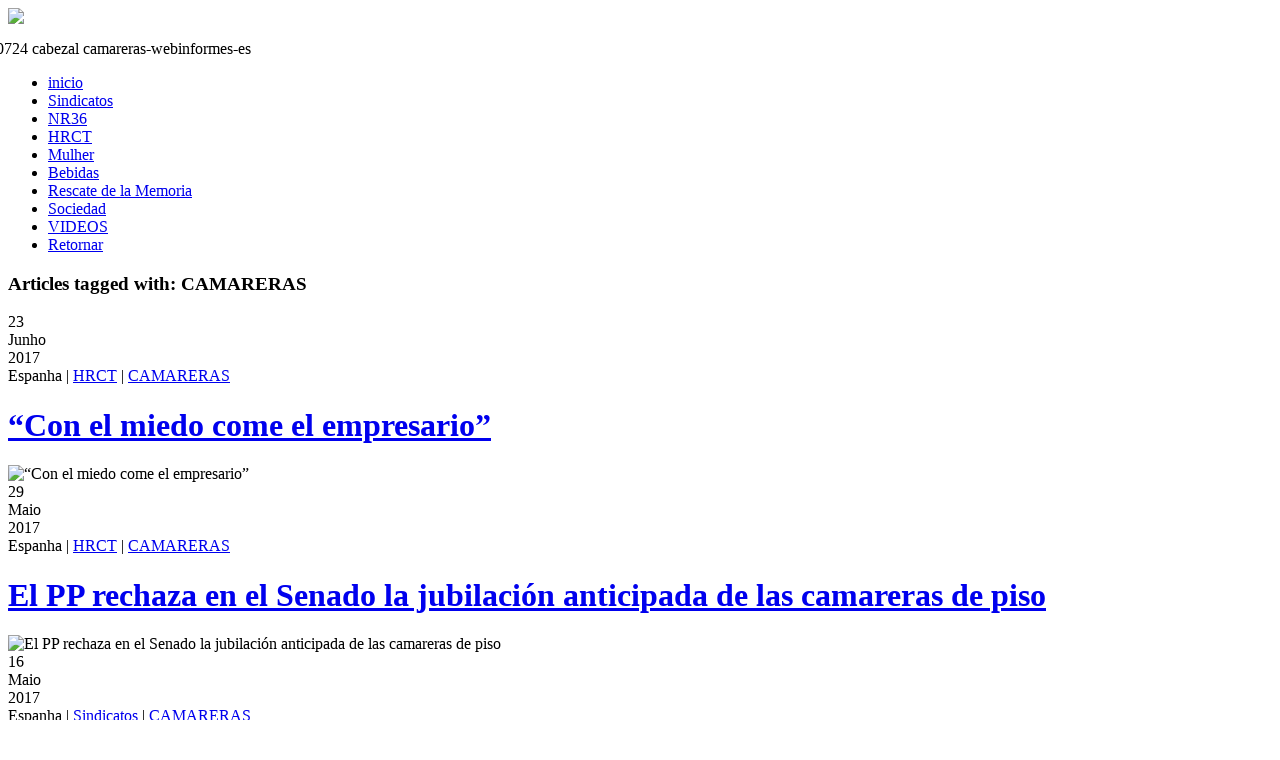

--- FILE ---
content_type: text/html; charset=UTF-8
request_url: http://informes.rel-uita.org/index.php/pt/hrct/tag/CAMARERAS
body_size: 4685
content:







<!DOCTYPE html PUBLIC "-//W3C//DTD XHTML 1.0 Transitional//EN" "http://www.w3.org/TR/xhtml1/DTD/xhtml1-transitional.dtd">

<html xmlns="http://www.w3.org/1999/xhtml" xml:lang="pt-br" lang="pt-br" dir="ltr">

<head>

  <base href="http://informes.rel-uita.org/index.php/pt/hrct/tag/CAMARERAS" />
  <meta http-equiv="content-type" content="text/html; charset=utf-8" />
  <meta name="generator" content="Joomla! - Open Source Content Management" />
  <title>CAMARERAS</title>
  <link href="http://informes.rel-uita.org/index.php/pt/hrct/tag/CAMARERAS" rel="canonical" />
  <link href="/templates/ajt005_j30_nr36/favicon.ico" rel="shortcut icon" type="image/vnd.microsoft.icon" />
  <link rel="stylesheet" href="/media/zoo/assets/css/reset.css?ver=20180830" type="text/css" />
  <link rel="stylesheet" href="/media/zoo/applications/blog/templates/expo/assets/css/zoo.css?ver=20180830" type="text/css" />
  <link rel="stylesheet" href="/media/zoo/elements/eicon/assets/css/icons.css?ver=20180830" type="text/css" />
  <link rel="stylesheet" href="/cache/widgetkit/widgetkit-0f1d273f.css" type="text/css" />
  <link rel="stylesheet" href="/plugins/system/rokbox/assets/styles/rokbox.css" type="text/css" />
  <script src="/media/jui/js/jquery.min.js" type="text/javascript"></script>
  <script src="/media/jui/js/jquery-noconflict.js" type="text/javascript"></script>
  <script src="/media/jui/js/jquery-migrate.min.js" type="text/javascript"></script>
  <script src="/media/zoo/assets/js/responsive.js?ver=20180830" type="text/javascript"></script>
  <script src="/components/com_zoo/assets/js/default.js?ver=20180830" type="text/javascript"></script>
  <script src="/media/zoo/elements/eicon/assets/js/eicon-glue.js?ver=20180830" type="text/javascript"></script>
  <script src="/cache/widgetkit/widgetkit-e8e0d24c.js" type="text/javascript"></script>
  <script src="/media/system/js/mootools-core.js" type="text/javascript"></script>
  <script src="/media/system/js/core.js" type="text/javascript"></script>
  <script src="/media/system/js/mootools-more.js" type="text/javascript"></script>
  <script src="/plugins/system/rokbox/assets/js/rokbox.js" type="text/javascript"></script>
  <script type="text/javascript">
if (typeof RokBoxSettings == 'undefined') RokBoxSettings = {pc: '100'};
  </script>


<link href='http://fonts.googleapis.com/css?family=Oswald' rel='stylesheet' type='text/css'>
<link href='http://fonts.googleapis.com/css?family=Raleway:400,200,600' rel='stylesheet' type='text/css'>


<meta name="viewport" content="initial-scale=1.0, maximum-scale=1.0, user-scalable=0;">

<link rel="stylesheet" href="/templates/ajt005_j30_nr36/css/styles.css" type="text/css" />

<script type="text/javascript" src="http://code.jquery.com/jquery-latest.pack.js"></script>
<script type="text/javascript" src="/templates/ajt005_j30_nr36/js/bootstrap.min.js"></script>

<script type="text/javascript" src="/templates/ajt005_j30_nr36/js/scrolltopcontrol.js"></script>

<script type="text/javascript" src="/templates/ajt005_j30_nr36/js/hoverIntent.min.js"></script>

<script type="text/javascript" src="/templates/ajt005_j30_nr36/js/superfish.js"></script>

<script type="text/javascript">

		jQuery(function(){

			jQuery('#nav ul.menu').superfish({

				pathLevels	: 5,

				delay		: 300,

				animation	: {opacity:'show',height:'show',width:'show'},

				speed		: 'fast',

				autoArrows	: true,

				dropShadows : false

			});		

		});		

</script>


<script type="text/javascript">

jQuery(document).ready(function($){

	$('#navr').prepend('<div id="menu-icon">Menu</div>');

	$("#menu-icon").on("click", function(){

		$("#nav").slideToggle();

		$("#search").slideToggle();

		$(this).toggleClass("active");

	});

});

</script>

<link rel="stylesheet" href="/templates/ajt005_j30_nr36/bootstrap/css/bootstrap.min.css" type="text/css" />

</head>

<body class="background">

<div id="scroll-top"></div>

<div id="header-w">

    <div id="header" class="row-fluid">

    
    
    <div class="logo"><a href="/"><img src="/templates/ajt005_j30_nr36/images/logo.png" border="0"></a></div>

     

    
    
    <div class="sitedescription"></div>

    

	<div class="headerfull">

	

<div class="custom" >
	<!DOCTYPE html PUBLIC "-//W3C//DTD XHTML 1.0 Transitional//EN" "http://www.w3.org/TR/xhtml1/DTD/xhtml1-transitional.dtd">
<html>
	<head></head><body>
<p><img style="overflow: hidden; margin-left: -60px;" src="/images/headers/20140724_cabezal_camareras-webinformes-es.png" alt="20140724 cabezal camareras-webinformes-es" /></p>
</body>
</html></div>


	</div>

    

    
        	 

            

        	                       

	</div>       

</div>

        	
        	<div id="navr"><div id="navl">

            <div id="nav">

		    	
<ul class="menu">
<li class="item-130"><a href="/index.php/pt/" ><span class="menutitle">inicio</span> <span class="menudesc"></span></a></li><li class="item-173"><a href="/index.php/pt/sindicatos" ><span class="menutitle">Sindicatos</span> <span class="menudesc"></span></a></li><li class="item-146"><a href="/index.php/pt/nr36" ><span class="menutitle">NR36</span> <span class="menudesc"></span></a></li><li class="item-151 current active"><a href="/index.php/pt/hrct" ><span class="menutitle">HRCT</span> <span class="menudesc"></span></a></li><li class="item-171"><a href="/index.php/pt/mujer" ><span class="menutitle">Mulher</span> <span class="menudesc"></span></a></li><li class="item-172"><a href="/index.php/pt/bebidas" ><span class="menutitle">Bebidas</span> <span class="menudesc"></span></a></li><li class="item-170"><a href="/index.php/pt/rescate-de-la-memoria" ><span class="menutitle">Rescate de la Memoria</span> <span class="menudesc"></span></a></li><li class="item-174"><a href="/index.php/pt/sociedad" ><span class="menutitle">Sociedad</span> <span class="menudesc"></span></a></li><li class="item-175"><a href="/index.php/pt/videos" ><span class="menutitle">VIDEOS</span> <span class="menudesc"></span></a></li><li class="item-150"><a class="sinmayuscula" href="http://rel-uita.org/index.php/pt" ><span class="menutitle">Retornar</span> <span class="menudesc"></span></a></li></ul>


            
            </div>            

            </div></div>

        	
<div id="main"> 

	<div id="wrapper-w"><div id="wrapper">

			
        <div id="comp-w">        

        
					
        <div class="row-fluid">

                                              

                        <div id="comp" class="span12">

                            <div id="comp-i">

								
                                
                            	<div id="system-message-container">
	</div>


                                
<div id="yoo-zoo" class="yoo-zoo blog-expo blog-expo-tag">

		<h3 class="tag-title">Articles tagged with: CAMARERAS</h3>
	
	<div class="items items-col-1"><div class="width100 first last">
<div class="teaser-item">
	<div class="teaser-item-bg">
			
		






<div class="pos-date">
	<div class="day">23</div><div class="month">Junho</div><div class="year">2017</div>
</div>

<div class="pos-tags">
	 <i data-nx='0' class='eicon-glass ' title='' style='color:#ffffff;font-size:6px;vertical-align:middle'> </i> 
 Espanha 
| <a href="/index.php/pt/hrct">HRCT</a> 
| <a href="/index.php/pt/hrct/tag/CAMARERAS">CAMARERAS</a> </div>


<h1 class="pos-title">
	 <a title="“Con el miedo come el empresario”" href="/index.php/pt/hrct/item/con-el-miedo-come-el-empresario">“Con el miedo come el empresario”</a> </h1>



<div class="floatbox">

		<div class="pos-media media-left">
		<div class="element element-image first last">
	
	<img src="http://informes.rel-uita.org/cache/com_zoo/images/20170623_Espaa_960x450_dbdbf5704877950b8fae6fc0d3a5755f.jpg" alt="“Con el miedo come el empresario”" width="285" height="200" /></div>	</div>
	
		<div class="pos-content">
		<div class="element element-textarea first last">
	<!DOCTYPE html PUBLIC "-//W3C//DTD XHTML 1.0 Transitional//EN" "http://www.w3.org/TR/xhtml1/DTD/xhtml1-transitional.dtd">
<html>
<head>
</head>
<body>

</body>
</html></div>	</div>
	
</div>




		</div>
</div>
<div class="teaser-item">
	<div class="teaser-item-bg">
			
		






<div class="pos-date">
	<div class="day">29</div><div class="month">Maio</div><div class="year">2017</div>
</div>

<div class="pos-tags">
	 <i data-nx='0' class='eicon-glass ' title='' style='color:#ffffff;font-size:6px;vertical-align:middle'> </i> 
 Espanha 
| <a href="/index.php/pt/hrct">HRCT</a> 
| <a href="/index.php/pt/hrct/tag/CAMARERAS">CAMARERAS</a> </div>


<h1 class="pos-title">
	 <a title="El PP rechaza en el Senado la jubilación anticipada de las camareras de piso" href="/index.php/pt/hrct/item/el-pp-rechaza-en-el-senado-la-jubilacion-anticipada-de-las-camareras-de-piso">El PP rechaza en el Senado la jubilación anticipada de las camareras de piso</a> </h1>



<div class="floatbox">

		<div class="pos-media media-left">
		<div class="element element-image first last">
	
	<img src="http://informes.rel-uita.org/cache/com_zoo/images/20170529_camareras960-641_b1287ccef6e3174e12d5b46acb66b684.jpg" alt="El PP rechaza en el Senado la jubilación anticipada de las camareras de piso" width="285" height="200" /></div>	</div>
	
		<div class="pos-content">
		<div class="element element-textarea first last">
	<!DOCTYPE html PUBLIC "-//W3C//DTD XHTML 1.0 Transitional//EN" "http://www.w3.org/TR/xhtml1/DTD/xhtml1-transitional.dtd">
<html>
<head>
</head>
<body>

</body>
</html></div>	</div>
	
</div>




		</div>
</div>
<div class="teaser-item">
	<div class="teaser-item-bg">
			
		






<div class="pos-date">
	<div class="day">16</div><div class="month">Maio</div><div class="year">2017</div>
</div>

<div class="pos-tags">
	 <i data-nx='0' class='eicon-glass ' title='' style='color:#ffffff;font-size:6px;vertical-align:middle'> </i> 
 Espanha 
| <a href="/index.php/pt/sindicatos">Sindicatos</a> 
| <a href="/index.php/pt/hrct/tag/CAMARERAS">CAMARERAS</a> </div>


<h1 class="pos-title">
	 <a title="Balance y repercusiones de “Las que limpian los hoteles”" href="/index.php/pt/sindicatos/item/balance-y-repercusiones-de-las-que-limpian-los-hoteles">Balance y repercusiones de “Las que limpian los hoteles”</a> </h1>



<div class="floatbox">

		<div class="pos-media media-left">
		<div class="element element-image first last">
	
	<img src="http://informes.rel-uita.org/cache/com_zoo/images/20170515_camarerasEsp960_64c51554575d852d6ac40430a6003b89.jpg" alt="Balance y repercusiones de “Las que limpian los hoteles”" width="285" height="200" /></div>	</div>
	
		<div class="pos-content">
		<div class="element element-textarea first last">
	<!DOCTYPE html PUBLIC "-//W3C//DTD XHTML 1.0 Transitional//EN" "http://www.w3.org/TR/xhtml1/DTD/xhtml1-transitional.dtd">
<html>
<head>
</head>
<body>

</body>
</html></div>	</div>
	
</div>




		</div>
</div>
<div class="teaser-item">
	<div class="teaser-item-bg">
			
		






<div class="pos-date">
	<div class="day">24</div><div class="month">Abril</div><div class="year">2017</div>
</div>

<div class="pos-tags">
	 <i data-nx='0' class='eicon-glass ' title='' style='color:#ffffff;font-size:6px;vertical-align:middle'> </i> 
 Argentina 
| <a href="/index.php/pt/sindicatos">Sindicatos</a> 
| <a href="/index.php/pt/hrct/tag/CAMARERAS">CAMARERAS</a> </div>


<h1 class="pos-title">
	 <a title="“Vamos mostrar a força e união da classe trabalhadora do Brasil”" href="/index.php/pt/sindicatos/item/“Vamos%20mostrar%20a%20força%20e%20união%20da%20classe%20trabalhadora%20do%20Brasil”">“Vamos mostrar a força e união da classe trabalhadora do Brasil”</a> </h1>



<div class="floatbox">

		<div class="pos-media media-left">
		<div class="element element-image first last">
	
	<img src="http://informes.rel-uita.org/cache/com_zoo/images/20170424_hrct960_0b064c51ae67ab5ce4a622a26b48febb.jpg" alt="“Vamos mostrar a força e união da classe trabalhadora do Brasil”" width="285" height="200" /></div>	</div>
	
		<div class="pos-content">
		<div class="element element-textarea first last">
	<!DOCTYPE html PUBLIC "-//W3C//DTD XHTML 1.0 Transitional//EN" "http://www.w3.org/TR/xhtml1/DTD/xhtml1-transitional.dtd">
<html>
<head>
</head>
<body>

</body>
</html></div>	</div>
	
</div>




		</div>
</div>
<div class="teaser-item">
	<div class="teaser-item-bg">
			
		






<div class="pos-date">
	<div class="day">17</div><div class="month">Abril</div><div class="year">2017</div>
</div>

<div class="pos-tags">
	 <i data-nx='0' class='eicon-glass ' title='' style='color:#ffffff;font-size:6px;vertical-align:middle'> </i> 
 Argentina 
| <a href="/index.php/pt/sindicatos">Sindicatos</a> 
| <a href="/index.php/pt/hrct/tag/CAMARERAS">CAMARERAS</a> </div>


<h1 class="pos-title">
	 <a title="“Sozinhos podemos ir mais rápido, porém juntos chegaremos mais longe”" href="/index.php/pt/sindicatos/item/“Sozinhos%20podemos%20ir%20mais%20rápido,%20porém%20juntos%20chegaremos%20mais%20longe”">“Sozinhos podemos ir mais rápido, porém juntos chegaremos mais longe”</a> </h1>



<div class="floatbox">

		<div class="pos-media media-left">
		<div class="element element-image first last">
	
	<img src="http://informes.rel-uita.org/cache/com_zoo/images/20170417_Mantovano_960-500_a977ade06535349bedaf90f15365dc00.jpg" alt="“Sozinhos podemos ir mais rápido, porém juntos chegaremos mais longe”" width="285" height="200" /></div>	</div>
	
		<div class="pos-content">
		<div class="element element-textarea first last">
	<!DOCTYPE html PUBLIC "-//W3C//DTD XHTML 1.0 Transitional//EN" "http://www.w3.org/TR/xhtml1/DTD/xhtml1-transitional.dtd">
<html>
<head>
</head>
<body>
<p>A União dos Trabalhadores Hoteleiros e Gastronômicos da República Argentina (UTHGRA) realizou durante as últimas semanas uma série de oficinas para as camareiras das grandes redes de hotéis. Por primeira vez, a promoção de boas práticas na saúde e na segurança para as camareiras aconteceu nas próprias instalações dos hotéis, algo inédito na campanha mundial promovida pela UITA. A Rel dialogou com a principal promotora desta iniciativa, Patricia Mantovano.</p>
</body>
</html></div>	</div>
	
</div>




		</div>
</div>
<div class="teaser-item">
	<div class="teaser-item-bg">
			
		






<div class="pos-date">
	<div class="day">19</div><div class="month">Outubro</div><div class="year">2016</div>
</div>

<div class="pos-tags">
	 <i data-nx='0' class='eicon-glass ' title='' style='color:#ffffff;font-size:6px;vertical-align:middle'> </i> 
 Espanha 
| <a href="/index.php/pt/hrct">HRCT</a> 
| <a href="/index.php/pt/hrct/tag/CAMARERAS">CAMARERAS</a> </div>


<h1 class="pos-title">
	 <a title="“Logramos terminar con la externalización” " href="/index.php/pt/hrct/item/logramos-terminar-con-la-externalizacion">“Logramos terminar con la externalización” </a> </h1>



<div class="floatbox">

		<div class="pos-media media-left">
		<div class="element element-image first last">
	
	<img src="http://informes.rel-uita.org/cache/com_zoo/images/20161019_Espaa_camareras_714_be918bb2dc522ba2c4dfa00c52f91049.jpg" alt="“Logramos terminar con la externalización” " width="285" height="200" /></div>	</div>
	
		<div class="pos-content">
		<div class="element element-textarea first last">
	<!DOCTYPE html PUBLIC "-//W3C//DTD XHTML 1.0 Transitional//EN" "http://www.w3.org/TR/xhtml1/DTD/xhtml1-transitional.dtd">
<html>
<head>
</head>
<body>

</body>
</html></div>	</div>
	
</div>




		</div>
</div>
<div class="teaser-item">
	<div class="teaser-item-bg">
			
		






<div class="pos-date">
	<div class="day">23</div><div class="month">Setembro</div><div class="year">2016</div>
</div>

<div class="pos-tags">
	 <i data-nx='0' class='eicon-glass ' title='' style='color:#ffffff;font-size:6px;vertical-align:middle'> </i> 
 Espanha 
| <a href="/index.php/pt/hrct">HRCT</a> 
| <a href="/index.php/pt/hrct/tag/CAMARERAS">CAMARERAS</a> </div>


<h1 class="pos-title">
	 <a title="Manifiesto día de la Visibilidad Bisexual #2016bisexual" href="/index.php/pt/hrct/item/manifiesto-dia-de-la-visibilidad-bisexual-2016bisexual">Manifiesto día de la Visibilidad Bisexual #2016bisexual</a> </h1>



<div class="floatbox">

		<div class="pos-media media-left">
		<div class="element element-image first last">
	
	<img src="http://informes.rel-uita.org/cache/com_zoo/images/20160923_diversidad714-275_9c4af68ef0687cc3341c8cc80710cfcb.jpg" alt="Manifiesto día de la Visibilidad Bisexual #2016bisexual" width="285" height="200" /></div>	</div>
	
		<div class="pos-content">
		<div class="element element-textarea first last">
	<!DOCTYPE html PUBLIC "-//W3C//DTD XHTML 1.0 Transitional//EN" "http://www.w3.org/TR/xhtml1/DTD/xhtml1-transitional.dtd">
<html>
<head>
</head>
<body>

</body>
</html></div>	</div>
	
</div>




		</div>
</div>
<div class="teaser-item">
	<div class="teaser-item-bg">
			
		






<div class="pos-date">
	<div class="day">23</div><div class="month">Setembro</div><div class="year">2016</div>
</div>

<div class="pos-tags">
	 <i data-nx='0' class='eicon-glass ' title='' style='color:#ffffff;font-size:6px;vertical-align:middle'> </i> 
 Espanha 
| <a href="/index.php/pt/hrct">HRCT</a> 
| <a href="/index.php/pt/hrct/tag/CAMARERAS">CAMARERAS</a> </div>


<h1 class="pos-title">
	 <a title="En la hostelería no se llega a final de mes con lo que se gana…" href="/index.php/pt/hrct/item/en-la-hosteleria-no-se-llega-a-final-de-mes-con-lo-que-se-gana">En la hostelería no se llega a final de mes con lo que se gana…</a> </h1>



<div class="floatbox">

		<div class="pos-media media-left">
		<div class="element element-image first last">
	
	<img src="http://informes.rel-uita.org/cache/com_zoo/images/20160923_gonzalo-fuentes714-476_3c4b3a2443fb890b0ac9efa86d9ebfb3.jpg" alt="En la hostelería no se llega a final de mes con lo que se gana…" width="285" height="200" /></div>	</div>
	
		<div class="pos-content">
		<div class="element element-textarea first last">
	<!DOCTYPE html PUBLIC "-//W3C//DTD XHTML 1.0 Transitional//EN" "http://www.w3.org/TR/xhtml1/DTD/xhtml1-transitional.dtd">
<html>
<head>
</head>
<body>

</body>
</html></div>	</div>
	
</div>




		</div>
</div>
<div class="teaser-item">
	<div class="teaser-item-bg">
			
		






<div class="pos-date">
	<div class="day">21</div><div class="month">Setembro</div><div class="year">2016</div>
</div>

<div class="pos-tags">
	 <i data-nx='0' class='eicon-glass ' title='' style='color:#ffffff;font-size:6px;vertical-align:middle'> </i> 
 Espanha 
| <a href="/index.php/pt/sindicatos">Sindicatos</a> 
| <a href="/index.php/pt/hrct/tag/CAMARERAS">CAMARERAS</a> </div>


<h1 class="pos-title">
	 <a title="Una campaña que quitó el manto de silencio e impunidad, de un sector postergado" href="/index.php/pt/sindicatos/item/una-campana-que-quito-el-manto-de-silencio-e-impunidad-de-un-sector-postergado">Una campaña que quitó el manto de silencio e impunidad, de un sector postergado</a> </h1>



<div class="floatbox">

		<div class="pos-media media-left">
		<div class="element element-image first last">
	
	<img src="http://informes.rel-uita.org/cache/com_zoo/images/20160921_AntonioRuda714_1958742a451ed93775cca3832d75d5d3.jpg" alt="Una campaña que quitó el manto de silencio e impunidad, de un sector postergado" width="285" height="200" /></div>	</div>
	
		<div class="pos-content">
		<div class="element element-textarea first last">
	<!DOCTYPE html PUBLIC "-//W3C//DTD XHTML 1.0 Transitional//EN" "http://www.w3.org/TR/xhtml1/DTD/xhtml1-transitional.dtd">
<html>
<head>
</head>
<body>

</body>
</html></div>	</div>
	
</div>




		</div>
</div>
<div class="teaser-item">
	<div class="teaser-item-bg">
			
		






<div class="pos-date">
	<div class="day">05</div><div class="month">Setembro</div><div class="year">2016</div>
</div>

<div class="pos-tags">
	 <i data-nx='0' class='eicon-glass ' title='' style='color:#ffffff;font-size:6px;vertical-align:middle'> </i> 
 Espanha 
| <a href="/index.php/pt/hrct">HRCT</a> 
| <a href="/index.php/pt/hrct/tag/CAMARERAS">CAMARERAS</a> | <a href="/index.php/pt/hrct/tag/SALUD">SALUD</a> </div>


<h1 class="pos-title">
	 <a title="Camareras de pisos, ¿una profesión de mujeres?" href="/index.php/pt/hrct/item/camareras-de-pisos-una-profesion-de-mujeres">Camareras de pisos, ¿una profesión de mujeres?</a> </h1>



<div class="floatbox">

		<div class="pos-media media-left">
		<div class="element element-image first last">
	
	<img src="http://informes.rel-uita.org/cache/com_zoo/images/20160905_Espaa_camareras_714_bdaec76c3dad25b7792e3310b24edeb1.jpg" alt="Camareras de pisos, ¿una profesión de mujeres?" width="285" height="200" /></div>	</div>
	
		<div class="pos-content">
		<div class="element element-textarea first last">
	<!DOCTYPE html PUBLIC "-//W3C//DTD XHTML 1.0 Transitional//EN" "http://www.w3.org/TR/xhtml1/DTD/xhtml1-transitional.dtd">
<html>
<head>
</head>
<body>

</body>
</html></div>	</div>
	
</div>




		</div>
</div></div></div>
	<div class="zoo-pagination">
		<div class="pagination-bg">
			[<span>1</span>]&nbsp;<a href="/index.php/pt/hrct/tag/CAMARERAS/2">2</a>&nbsp;<a href="/index.php/pt/hrct/tag/CAMARERAS/3">3</a>&nbsp;<a href="/index.php/pt/hrct/tag/CAMARERAS/4">4</a>&nbsp;<a href="/index.php/pt/hrct/tag/CAMARERAS/5">5</a>&nbsp;<a class="next" href="/index.php/pt/hrct/tag/CAMARERAS/2">&gt;&nbsp;</a>&nbsp;<a class="end" href="/index.php/pt/hrct/tag/CAMARERAS/5">&gt;&gt;&nbsp;</a>&nbsp;		</div>
	</div>

</div>

                                <div class="clr"></div>

								                                

                            </div>

                        </div>                     

                    

                    
                    </div>

		<div class="clr"></div>

        </div>

        <div class="clr"></div>

  </div></div>

</div>

					
					
<div id="footer-w"><div id="footer">

        
            <div class="copy">

                

<div class="custom" >
	<!DOCTYPE html PUBLIC "-//W3C//DTD XHTML 1.0 Transitional//EN" "http://www.w3.org/TR/xhtml1/DTD/xhtml1-transitional.dtd">
<html>
<head>
</head>
<body>
<p><span style="font-size: 12pt; margin-top: 20px;"><a href="http://rel-uita.org"><br />Volver a <strong>rel-uita.org</strong></a></span><br /><br data-mce-bogus="1" /></p>
</body>
</html></div>


            </div>

               


<div class="clr"></div>

</div></div>



</body>

</html>